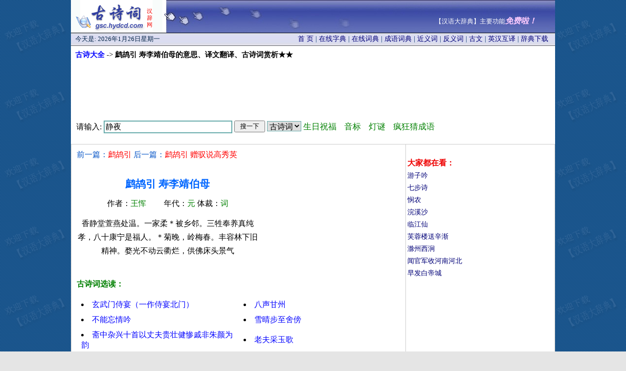

--- FILE ---
content_type: text/html
request_url: http://gsc.hydcd.com/htm5/gs089865.htm
body_size: 3560
content:
<!DOCTYPE html>
<html>
<head>
<title>鹧鸪引 寿李靖伯母的意思_译文翻译_作者王恽　　_古诗词赏析</title>
<meta HTTP-EQUIV="Content-Type" CONTENT="text/html; charset=gb2312">
<link rel="canonical" href="http://gsc.hydcd.com/htm5/gs089865.htm" />
<link rel="stylesheet" type="text/css" href="../style.css" >
<script type="text/javascript" src="http://gsc.hydcd.com/js/11.js"></script>
</head>
<body leftmargin="2" topmargin="0" marginwidth="0" marginheight="0" bgcolor="#e5e5e5" background="../images/back.gif" >
<table width="990" border="0" align="center" cellpadding="0" cellspacing="0" id="__01"  bgcolor="#FFFFFF">
    <tr>
      <td colspan="3">
        <table width="990" border="0" cellpadding="0" cellspacing="0">
        <tr>
         <td width="187" height="67">
          <div style="height:67px; overflow:hidden">
           <a href="http://gsc.hydcd.com/"><img border="0" src="../images/index_01.gif" width="187" height="67" title="古诗大全 - 汉辞网"></a>
          </div>
         </td>
         <td width="803" height="67" background="../images/index_02.gif">
          <script>dy("top");</script>
         </td>
        </tr>
        </table>
     </td>
    </tr>
	<tr>
	   <td colspan="3">
		<table width="100%" height="27"  border="0" cellspacing="0">
              <tr>
               <td width="290" background="../images/index_03.gif">
                <script>dy("date");</script>
               </td>
               <td width="685" background="../images/index_03.gif">
               <div class="style6" align="right" style="margin-right:13px;">
                <a href="../" target="_blank">首 页</a> | 
                <a href="http://www.hydcd.com/zidian/" target="_blank">在线字典</a> | 
                <a href="http://www.hydcd.com/cidian/" target="_blank">在线词典</a> |
                <a href="http://www.hydcd.com/cy/" target="_blank">成语词典</a> | 
                <a href="http://www.hydcd.com/jyc/" target="_blank">近义词</a> | 
                <a href="http://www.hydcd.com/fyc/" target="_blank">反义词</a> | 
                <a href="http://www.hydcd.com/guwen/" target="_blank">古文</a> | 
                <a href="http://www.hydcd.com/tool/yinghanhuyi.htm" target="_blank">英汉互译</a> |
                <a href="http://www.hydcd.com/softdown.htm" target="_blank">辞典下载</a>
               </div>
               </td>
              </tr>
            </table>
	  </td>
	</tr>
	<tr bgcolor="#FFFFFF">
		<td colspan="3"><div align="center">
		  <table width="100%"  border="0" cellspacing="0" bordercolor="#CCCCCC">
            <tr>
              <td> <div align="left" style="margin-left: 8px; margin-top: 8px;margin-bottom: 3px">
				<b><span style="font-size: 11pt"> <a href="../"><font color="#0000FF">古诗大全</font></a></span></b><span style="font-size: 11pt"> -&gt;<b> 
				鹧鸪引 寿李靖伯母的意思、译文翻译、古诗词赏析★★</b></span></div>
				<div align="center" style="margin-top: 10px;margin-bottom: 2px">
				<script>dy("960_90");</script>
				<script>so("gsc");</script>
             </div>
             </td>
            </tr>
		  </table>
		  <table width="100%"  border="1" cellspacing="1" bordercolor="#CCCCCC" style="border-collapse: collapse">
            <tr>
              <td valign="top"> <div align="left" style="margin-left: 10px; margin-top: 10px;margin-bottom: 10px">
               <font color="#0252C6" style="font-size: 12pt">前一篇：<a href="gs089864.htm"><font color="#FF0000">鹧鸪引</font></a> 后一篇：<a href="gs089866.htm"><font color="#FF0000">鹧鸪引 赠驭说高秀英</font></a></font><br><br>
               <div style="float:right;margin-right:2px;margin-top:-2px"><script>dy("300_250");</script></div>
               <p><div style="margin-right: 300px;">
               <h1 align="center"><font color="#0066FF"><span style="font-size: 16pt">鹧鸪引 寿李靖伯母</span></font></h1>
               </div>
          <div>
			<p align="center" style="margin-right: 300px;"><font style="font-size: 12pt">
			作者：<font color="#008000">王恽　　</font>
			年代：<font color="#008000">元</font>
			体裁：<font color="#008000">词</font>

			</font></div>
          <div >
			<p align="center" style="margin-right: 300px;line-height: 180%;font-size: 12pt">
香静堂萱燕处温。一家柔＊被乡邻。三牲奉养真纯孝，八十康宁是福人。＊菊晚，岭梅春。丰容林下旧精神。婺光不动云衢烂，供佛床头景气<br>
<br>
			</div>
  <p style="line-height: 150%;font-size: 11pt"><span ></span><p>
  <font color="#008000"><b>古诗词选读：</b></font></p>
<table border='0' width='99%' cellpadding='5' cellspacing='0' id="table1" align=center >
<tr>
<td width=50%><li><a href="../htm1/gs014207.htm"><font color="#0000FF">玄武门侍宴（一作侍宴北门）</font></a></li></td>
<td width=50%><li><a href="../htm1/gs014705.htm"><font color="#0000FF">八声甘州</font></a></li></td>
</tr>
<tr>
<td width=50%><li><a href="../htm2/gs035185.htm"><font color="#0000FF">不能忘情吟</font></a></li></td>
<td width=50%><li><a href="../htm4/gs077144.htm"><font color="#0000FF">雪晴步至舍傍</font></a></li></td>
</tr>
<tr>
<td width=50%><li><a href="../htm5/gs089003.htm"><font color="#0000FF">斋中杂兴十首以丈夫贵壮健惨戚非朱颜为韵</font></a></li></td>
<td width=50%><li><a href="../htm2/gs038315.htm"><font color="#0000FF">老夫采玉歌</font></a></li></td>
</tr>

</table><br>
  <script>dy("580_90");</script><br><br>			
<p>
<span style="font-size: 11pt">详见《汉语大辞典》中华诗词（界面见下图），提供9万多首古诗词，可按标题、内容、条件等多种方法查询。</span></p>
<p>
				下载网址：<a href="http://www.hydcd.com/softdown.htm"><u>http://www.hydcd.com/softdown.htm</u></a></p>
				<p> 
&nbsp;<a href="http://www.hydcd.com/softdown.htm" target="_blank" ><img border=0 src="../images/诗词.gif" alt="古诗大全"></a><br>　<p>
				<span style="font-size: 11pt"><script>dy("tongji");</script>
      			</span>
				<font style="font-size: 11pt">更多内容请查看【<a href="http://gsc.hydcd.com/" target="_blank">汉语大辞典</a>】。
				关于查询上一句、下一句是什么，如有疑问，请与我们联系。谢谢！</font>
				</div></td>
              <td width="302" rowspan="10" valign="top" class="style2">
               <br><script>dy("300_250r1");</script>
               <div align="left" style="margin-left: 2px;margin-top: 8px;line-height: 180%">
                <font color="#EE0000" style="font-size: 12pt"><b>大家都在看：</b></font><br>
                  <a href="http://gsc.hydcd.com/htm5/gs088994.htm" target="_blank">游子吟</a><br>
                  <a href="http://gsc.hydcd.com/htm5/gs081643.htm" target="_blank">七步诗</a><br>
                  <a href="http://gsc.hydcd.com/htm3/gs050602.htm" target="_blank">悯农</a><br>
                  <a href="http://gsc.hydcd.com/htm1/gs013121.htm" target="_blank">浣溪沙</a><br>
                  <a href="http://gsc.hydcd.com/htm2/gs036305.htm" target="_blank">临江仙</a><br>
                  <a href="http://gsc.hydcd.com/htm2/gs030815.htm" target="_blank">芙蓉楼送辛渐</a><br>
                  <a href="http://gsc.hydcd.com/htm2/gs020248.htm" target="_blank">滁州西涧</a><br>
                  <a href="http://gsc.hydcd.com/htm5/gs081650.htm" target="_blank">闻官军收河南河北</a><br>
                  <a href="http://gsc.hydcd.com/htm1/gs006904.htm" target="_blank">早发白帝城</a><br>
                </div>
                <script>dy("300_250r2");</script><br>
                <script>dy("300_250r3");</script><br>
               </td>
            </tr>
          </table>
          </div>
          <div align="left" style="margin-left: 7px;line-height: 150%">
          <script>dy("bottom");</script>
          <script>dy("bottom2");</script>
          </div></td>
	</tr>
	<tr>
	  <td colspan="3"><table width="100%" height="55"  border="0" cellspacing="0">
        <tr>
     <td height="55" align="center" background="../images/index_23.gif">
         <span class="style1"><font color="#FFFFFF">Copyright(C)2005 汉辞软件工作室&amp;张新主 版权所有 电话：15821631100 Email:QQ邮箱 QQ:7117780<br>
         软件著作权登记号：2005SR02359 备案号：沪ICP备09016276号</font></span>
    </td>
        </tr>
      </table></td>
  </tr>
	<tr>
		<td><img src="../images/分隔符.gif" width="187" height="1" alt=""></td>
		<td><img src="../images/分隔符.gif" width="627" height="1" alt=""></td>
		<td><img src="../images/分隔符.gif" width="176" height="1" alt=""></td>
	</tr>
</table>
<script>dy("120_270");</script>
<script>dy("pup");</script>
</body>
</html>


--- FILE ---
content_type: text/html; charset=utf-8
request_url: https://www.google.com/recaptcha/api2/aframe
body_size: 269
content:
<!DOCTYPE HTML><html><head><meta http-equiv="content-type" content="text/html; charset=UTF-8"></head><body><script nonce="hETCB2-2URmYPuwT1PjFHw">/** Anti-fraud and anti-abuse applications only. See google.com/recaptcha */ try{var clients={'sodar':'https://pagead2.googlesyndication.com/pagead/sodar?'};window.addEventListener("message",function(a){try{if(a.source===window.parent){var b=JSON.parse(a.data);var c=clients[b['id']];if(c){var d=document.createElement('img');d.src=c+b['params']+'&rc='+(localStorage.getItem("rc::a")?sessionStorage.getItem("rc::b"):"");window.document.body.appendChild(d);sessionStorage.setItem("rc::e",parseInt(sessionStorage.getItem("rc::e")||0)+1);localStorage.setItem("rc::h",'1769415583083');}}}catch(b){}});window.parent.postMessage("_grecaptcha_ready", "*");}catch(b){}</script></body></html>